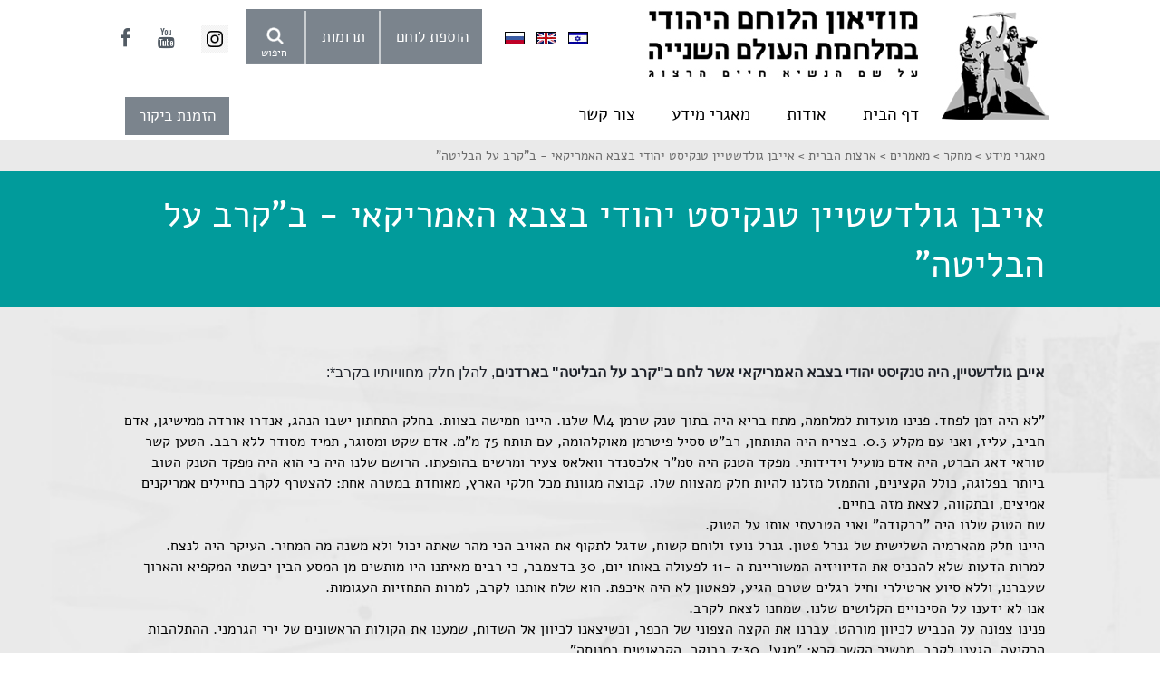

--- FILE ---
content_type: text/html; charset=utf-8
request_url: https://www.jwmww2.org/%D7%90%D7%99%D7%99%D7%91%D7%9F_%D7%92%D7%95%D7%9C%D7%93%D7%A9%D7%98%D7%99%D7%99%D7%9F_%D7%98%D7%A0%D7%A7%D7%99%D7%A1%D7%98_%D7%99%D7%94%D7%95%D7%93%D7%99_%D7%91%D7%A6%D7%91%D7%90_%D7%94%D7%90%D7%9E%D7%A8%D7%99%D7%A7%D7%90%D7%99_%D7%91%D7%A7%D7%A8%D7%91_%D7%A2%D7%9C_%D7%94%D7%91%D7%9C%D7%99%D7%98%D7%94
body_size: 83114
content:



<!DOCTYPE HTML>
<html>
<head><meta http-equiv="Content-Type" content="text/html; charset=utf-8" /><title>
	אייבן גולדשטיין טנקיסט יהודי בצבא האמריקאי - ב&quot;קרב על הבליטה&quot; | מוזיאון הלוחם היהודי במלחה"ע ה - 2
</title><meta name="viewport" content="width=device-width, initial-scale=1, maximum-scale=1, user-scalable=0" />
    <script type="text/javascript" src="/js/jquery.min.js"></script>

    

    <script>
        (function (i, s, o, g, r, a, m) {
            i['GoogleAnalyticsObject'] = r; i[r] = i[r] || function () {
                (i[r].q = i[r].q || []).push(arguments)
            }, i[r].l = 1 * new Date(); a = s.createElement(o),
            m = s.getElementsByTagName(o)[0]; a.async = 1; a.src = g; m.parentNode.insertBefore(a, m)
        })(window, document, 'script', 'https://www.google-analytics.com/analytics.js', 'ga');

        ga('create', 'UA-79712237-1', 'auto');
        ga('send', 'pageview');

</script>
	<meta id="fbImg" property="og:image" content="http://www.jwmww2.org/images/logo.png" /><meta property="og:site_name" content="מוזיאון הלוחם היהודי במלחמת העולם ה - 2" /><meta property="og:type" content="blog" /><meta property="og:title" content="אייבן גולדשטיין טנקיסט יהודי בצבא האמריקאי - ב&quot;קרב על הבליטה&quot; | מוזיאון הלוחם היהודי במלחה&quot;ע ה - 2"></meta><meta property="og:url" content="http://www.jwmww2.org/אייבן_גולדשטיין_טנקיסט_יהודי_בצבא_האמריקאי_בקרב_על_הבליטה"></meta><meta property="og:description" content="מתעניינים ב: אייבן גולדשטיין טנקיסט יהודי בצבא האמריקאי - ב&quot;קרב על הבליטה&quot;, מוזיאון הלוחם ..."></meta>
    <style>        #footerImg_div p{color:#fff;   }
        .logosImg{max-height:65px;min-height:40px;}
    </style>
<meta name="Description" content="מתעניינים ב: אייבן גולדשטיין טנקיסט יהודי בצבא האמריקאי - ב&amp;quot;קרב על הבליטה&amp;quot;, מוזיאון הלוחם היהודי במלחה&quot;ע ה - 2 | באתר www.jwmww2.org תמצאו רשימת לוחמים, מאגר מידע, סרטונים, ועוד..." /></head>

    <link rel="stylesheet" type="text/css" href="css/style.css?pr=2" />
    
<link rel="stylesheet" type="text/css" href="css/responsive.css" />
<link rel="stylesheet" type="text/css" href="css/font-awesome.css" />
<link type="text/css" href="css/slicknav.css" rel="stylesheet">
<style>
#dsk_header{display:block;}
#mob_header{display:none;position:relative;}
.logo_text{float:right;margin-left:20px;}

@media screen and (max-width:767px){
    #dsk_header{display:none;}
    #mob_header{display:block;}
    .logo_text{float:left;margin:50px 0 0 0;}
    .search{position:relative;}
    .flags{ position: absolute;top:10px;left:-20px;padding:0;}
    .search_holder{position:unset;float:left;}
    #social_media{padding:0;}
}

@media screen and (max-width:450px) {
    .logo_text{width:230px;}
}
@media screen and (max-width:370px) {
    #mob_header {zoom:0.9;   }
}
@media screen and (max-width:340px) {
    #mob_header {zoom:0.85;   }
}
@media screen and (max-width:320px) {
    #mob_header {zoom:0.80;   }
}
</style>
<!--[if lt IE 9]><script src="js/modernizr.min.js" type="text/javascript"></script><![endif]-->
<body class="archive">


<form method="post" action="./אייבן_גולדשטיין_טנקיסט_יהודי_בצבא_האמריקאי_בקרב_על_הבליטה" onkeypress="javascript:return WebForm_FireDefaultButton(event, 'btnDisableEnter')" id="form1">
<div class="aspNetHidden">
<input type="hidden" name="__EVENTTARGET" id="__EVENTTARGET" value="" />
<input type="hidden" name="__EVENTARGUMENT" id="__EVENTARGUMENT" value="" />
<input type="hidden" name="__VIEWSTATE" id="__VIEWSTATE" value="/[base64]/[base64]/XmdeU15XXk9eZX9eR16bXkdeQX9eU15DXnteo15nXp9eQ15lf15HXp9eo15Ff16LXnF/XlNeR15zXmdeY15RkZAIDDw8WAh8CBXEvZW4/cGc915DXmdeZ15HXn1/XkteV15zXk9ep15jXmdeZ159f15jXoNen15nXodeYX9eZ15TXldeT15lf15HXpteR15Bf15TXkNee16jXmden15DXmV/Xkden16jXkV/XotecX9eU15HXnNeZ15jXlGRkAgUPDxYCHwIFcS9ydT9wZz3XkNeZ15nXkdefX9eS15XXnNeT16nXmNeZ15nXn1/XmNeg16fXmdeh15hf15nXlNeV15PXmV/Xkdem15HXkF/[base64]/XnNeR15XXk9eT15nXnWQWAmYPFQEZ15TXltee16DXlCDXnNeR15XXk9eT15nXnWQCAg9kFgICAQ9kFgJmDw8WAh8CBRgv15TXltee16DXlF/XnNen15HXldem15RkFgJmDxUBF9eU15bXnteg15Qg15zXp9eR15XXpteUZAIDD2QWAgIBD2QWAmYPDxYCHwJlZBYCZg8VARrXlNeW157XoNeUINeZ15XXnSDXoteZ15XXn2QCBg9kFggCAQ8PFgIfAgVvLz9wZz3XkNeZ15nXkdefX9eS15XXnNeT16nXmNeZ15nXn1/XmNeg16fXmdeh15hf15nXlNeV15PXmV/Xkdem15HXkF/XlNeQ157XqNeZ16fXkNeZX9eR16fXqNeRX9ei15xf15TXkdec15nXmNeUZGQCAw8PFgIfAgVxL2VuP3BnPdeQ15nXmdeR159f15LXldec15PXqdeY15nXmdefX9eY16DXp9eZ16HXmF/XmdeU15XXk9eZX9eR16bXkdeQX9eU15DXnteo15nXp9eQ15lf15HXp9eo15Ff16LXnF/XlNeR15zXmdeY15RkZAIFDw8WAh8CBXEvcnU/cGc915DXmdeZ15HXn1/XkteV15zXk9ep15jXmdeZ159f15jXoNen15nXodeYX9eZ15TXldeT15lf15HXpteR15Bf15TXkNee16jXmden15DXmV/Xkden16jXkV/XotecX9eU15HXnNeZ15jXlGRkAgcPFgIfAAICFgQCAQ9kFgICAQ9kFgJmDw8WBh8DBRPXlNeV16HXpNeqINec15XXl9edHwFlHwIFFC/[base64]/XkNeV15PXldeqZBYCZg8VAQrXkNeV15PXldeqZAIDD2QWAgIBD2QWAmYPDxYEHwFlHwIFFC/XnteQ15LXqNeZX9ee15nXk9eiZBYCZg8VARPXnteQ15LXqNeZINee15nXk9eiZAIED2QWAgIBD2QWAmYPDxYEHwFlHwIFDi/XpteV16hf16fXqdeoZBYCZg8VAQ3XpteV16gg16fXqdeoZAILDxYCHwMFFdeU15bXnteg16og15HXmden15XXqGQCDA8WAh8AAgMWBgIBD2QWAgIBD2QWAmYPDxYCHwIFMGh0dHBzOi8vd3d3Lmp3bXd3Mi5vcmcv15TXltee16DXlF/XnNeR15XXk9eT15nXnWQWAmYPFQEZ15TXltee16DXlCDXnNeR15XXk9eT15nXnWQCAg9kFgICAQ9kFgJmDw8WAh8CBRgv15TXltee16DXlF/[base64]/XnteQ157XqNeZ150gPiBkZAIDD2QWAgIBDw8WBB8CBSV+Ly/XkNeo16bXldeqX9eU15HXqNeZ16pf157XkNee16jXmdedHwMFGNeQ16jXpteV16og15TXkdeo15nXqiA+IGRkAgQPZBYCAgEPDxYEHwIFbX4vL9eQ15nXmdeR159f15LXldec15PXqdeY15nXmdefX9eY16DXp9eZ16HXmF/XmdeU15XXk9eZX9eR16bXkdeQX9eU15DXnteo15nXp9eQ15lf15HXp9eo15Ff16LXnF/[base64]/[base64]/[base64]" />
</div>

<script type="text/javascript">
//<![CDATA[
var theForm = document.forms['form1'];
if (!theForm) {
    theForm = document.form1;
}
function __doPostBack(eventTarget, eventArgument) {
    if (!theForm.onsubmit || (theForm.onsubmit() != false)) {
        theForm.__EVENTTARGET.value = eventTarget;
        theForm.__EVENTARGUMENT.value = eventArgument;
        theForm.submit();
    }
}
//]]>
</script>


<script src="/WebResource.axd?d=ZOlu7u8Nf0JLRjhi21y6zWf8yyH3Ync7aKAV8UrYQKA2flyyqHYpqNnfSmDFvd4tXvYAAId5XMjhARKL6MNYsaOfdi060_5TxHb3x-zuX5o1&amp;t=638563380220000000" type="text/javascript"></script>


<script src="/WebResource.axd?d=7mOe2uA8q79ttgyKwKYTnKWE3qoNO0EtvWxcst4xo4N3On4I11yTPuWbdQ0ixquGefJYm4GfUM6l9iGXveKtots3Qrmsr60TzNT2ALu3K_Y1&amp;t=638563380220000000" type="text/javascript"></script>
<div class="aspNetHidden">

	<input type="hidden" name="__VIEWSTATEGENERATOR" id="__VIEWSTATEGENERATOR" value="B1257E23" />
	<input type="hidden" name="__EVENTVALIDATION" id="__EVENTVALIDATION" value="/wEdAAhUrAqU0d4/HF7eX66oNYbJu3S8pWYO1BhvsosazapYPYFBZYDVNXrnB/9WmjDFKj7j7dallA1vzavOzYqdPeuHyFmULbbzUFhMUxQlIWIj1Ke45jbrPhXZb1OiLE9Uzm350tRtXW/5+v9VTlG9Q/NUq6188U0cmlH75wl7qSpsdmv04c/CFG/QXEnAWy0L04dfpmFXA/aG9Z0Idqrz1XEZ" />
</div>
    
	<div id="wrapper"><!--start wrapper-->
    	<div id="header_area"><!--start header_area-->
        	<div id="header"><!--start header-->
                <div id="mob_header">
                    <div class="logo" style="float:right;"><a href="/"><img src="images/logo1.jpg" alt="" style="margin-top:10px;" /></a></div>
                    <div class="logo_text"><a href="/"><img src="images/logo-text.jpg" alt="" /></a></div>
                    <div class="clearfix"></div>
                    <div style="position:relative;">

<div id="menu_holder"> 
        
    <ul id="menu">
                <li id="MainNavControl2_rptMainNav_mainNavLi_0"><a id="MainNavControl2_rptMainNav_HyperLink1_0" href="/">דף הבית</a></li>
            
                <li id="MainNavControl2_rptMainNav_mainNavLi_1"><a id="MainNavControl2_rptMainNav_HyperLink1_1" href="/%d7%90%d7%95%d7%93%d7%95%d7%aa">אודות</a><ul><li Class="child_menu"><a class="subMenuArrow" href="/%d7%94%d7%9e%d7%95%d7%96%d7%99%d7%90%d7%95%d7%9f">המוזיאון</a><ul><li><a href="/%d7%90%d7%95%d7%93%d7%95%d7%aa_%d7%94%d7%9e%d7%95%d7%96%d7%99%d7%90%d7%95%d7%9f">אודות המוזיאון</a></li><li><a href="/%d7%99%d7%99%d7%a2%d7%95%d7%93_%d7%94%d7%9e%d7%95%d7%96%d7%99%d7%90%d7%95%d7%9f">ייעוד המוזיאון</a></li><li><a href="/%d7%94%d7%9e%d7%a7%d7%90%d7%9e%d7%94">המקאמה</a></li><li><a href="/%d7%90%d7%95%d7%9c%d7%9d_%d7%94%d7%aa%d7%a2%d7%a8%d7%95%d7%9b%d7%95%d7%aa">אולם התערוכות</a></li><li><a href="/userfiles/file/2024/cruat.pdf">דבר האוצרת</a></li><li><a href="/%d7%92%d7%9f_%d7%94%d7%9e%d7%95%d7%96%d7%99%d7%90%d7%95%d7%9f">גן המוזיאון</a></li><li><a href="/%d7%92%d7%9f_%d7%94%d7%aa%d7%a7%d7%95%d7%9e%d7%94">גן התקומה</a></li><li><a href="/%d7%90%d7%99%d7%a8%d7%95%d7%a2%d7%99%d7%9d">אירועים</a></li><li><a href="/%d7%90%d7%a0%d7%93%d7%a8%d7%98%d7%aa_%d7%94%d7%a4%d7%a8%d7%98%d7%99%d7%96%d7%a0%d7%99%d7%9d">אנדרטת הפרטיזנים</a></li><li><a href="/%d7%aa%d7%a2%d7%a8%d7%95%d7%9b%d7%aa_%d7%94%d7%9e%d7%91%d7%95%d7%90%d7%94_2003_2023">תערוכת &quot;המבואה&quot; 2003 - 2023</a></li><li><a href="/%d7%94%d7%9e%d7%95%d7%a6%d7%92%d7%99%d7%9d_%d7%91%d7%aa%d7%a2%d7%a8%d7%95%d7%9b%d7%94_2003-2023">המוצגים בתערוכה 2003-2023</a></li></ul></li><li Class="child_menu"><a class="subMenuArrow" href="/%d7%9e%d7%95%d7%a1%d7%93%d7%95%d7%aa_%d7%94%d7%a2%d7%9e%d7%95%d7%aa%d7%94">מוסדות העמותה</a><ul><li><a href="/%d7%90%d7%99%d7%a9%d7%95%d7%a8_%d7%94%d7%a2%d7%9e%d7%95%d7%aa%d7%94">אישור העמותה</a></li><li><a href="/%d7%94%d7%a0%d7%94%d7%9c%d7%aa_%d7%94%d7%9e%d7%95%d7%96%d7%99%d7%90%d7%95%d7%9f">הנהלת המוזיאון</a></li><li><a href="/%d7%94%d7%9e%d7%95%d7%a2%d7%a6%d7%94_%d7%94%d7%a6%d7%99%d7%91%d7%95%d7%a8%d7%99%d7%aa">המועצה הציבורית</a></li><li><a href="/%d7%95%d7%95%d7%a2%d7%93%d7%aa_%d7%9b%d7%a1%d7%a4%d7%99%d7%9d_%d7%95%d7%9e%d7%a0%d7%94%d7%9c%d7%94">וועדת כספים ומנהלה</a></li><li><a href="/%d7%9e%d7%92%d7%99%d7%9c%d7%aa_%d7%99%d7%a1%d7%95%d7%93_%d7%94%d7%a2%d7%9e%d7%95%d7%aa%d7%94">מגילת יסוד העמותה</a></li><li><a href="/userfiles/file/2025/46.jpg">אישור מוסד ציבורי - טופס 46</a></li><li><a href="/userfiles/file/2025/nihultakin2025.pdf">אישור ניהול תקין</a></li></ul></li><li Class="child_menu"><a class="subMenuArrow" href="/%d7%94%d7%97%d7%9c%d7%98%d7%95%d7%aa_%d7%94%d7%9e%d7%9e%d7%a9%d7%9c%d7%94_%d7%90%d7%95%d7%93%d7%95%d7%aa_%d7%94%d7%a7%d7%9e%d7%aa_%d7%94%d7%9e%d7%95%d7%96%d7%99%d7%90%d7%95%d7%9f">החלטות הממשלה אודות הקמת המוזיאון</a><ul><li><a href="/%d7%94%d7%97%d7%9c%d7%98%d7%95%d7%aa_%d7%94%d7%9e%d7%9e%d7%a9%d7%9c%d7%94_%d7%90%d7%95%d7%93%d7%95%d7%aa_%d7%94%d7%a7%d7%9e%d7%aa_%d7%94%d7%9e%d7%95%d7%96%d7%99%d7%90%d7%95%d7%9f_%d7%9c%d7%9c%d7%95%d7%97%d7%9d_%d7%94%d7%99%d7%94%d7%95%d7%93%d7%99_%d7%91%d7%9e%d7%9c%d7%97%d7%9e%d7%aa_%d7%94%d7%a2%d7%95%d7%9c%d7%9d_%d7%94%d7%a9%d7%a0%d7%99%d7%99%d7%94">החלטות הממשלה אודות הקמת המוזיאון ללוחם היהודי במלחמת העולם השנייה</a></li></ul></li><li Class="child_menu"><a class="subMenuArrow" href="/%d7%a0%d7%90%d7%95%d7%9e%d7%99%d7%9d">נאומים</a><ul><li><a href="/%d7%94%d7%9b%d7%99%d7%a0%d7%95%d7%a1_%d7%94%d7%a8%d7%90%d7%a9%d7%95%d7%9f_%d7%a9%d7%9c_%d7%94%d7%9e%d7%95%d7%a2%d7%a6%d7%94_%d7%94%d7%a6%d7%99%d7%91%d7%95%d7%a8%d7%99%d7%aa">הכינוס הראשון של המועצה הציבורית</a></li><li><a href="/%d7%a0%d7%90%d7%95%d7%9d_%d7%a0%d7%a9%d7%99%d7%90_%d7%94%d7%9e%d7%93%d7%99%d7%a0%d7%94_%d7%a8%d7%90%d7%95%d7%91%d7%9f_%d7%a8%d7%99%d7%91%d7%9c%d7%99%d7%9f_">נאום נשיא המדינה ראובן ריבלין</a></li><li><a href="/%d7%a0%d7%90%d7%95%d7%9d_%d7%a8%d7%90%d7%a9_%d7%94%d7%9e%d7%9e%d7%a9%d7%9c%d7%94_%d7%91%d7%a0%d7%99%d7%9e%d7%99%d7%9f_%d7%a0%d7%aa%d7%a0%d7%99%d7%94%d7%95_">נאום ראש הממשלה בנימין נתניהו</a></li><li><a href="/%d7%a0%d7%90%d7%95%d7%9d_%d7%a8%d7%90%d7%a9_%d7%94%d7%9e%d7%9e%d7%a9%d7%9c%d7%94_%d7%90%d7%94%d7%95%d7%93_%d7%90%d7%95%d7%9c%d7%9e%d7%a8%d7%98_">נאום ראש הממשלה אהוד אולמרט</a></li><li><a href="/%d7%a0%d7%90%d7%95%d7%9d_%d7%a8%d7%90%d7%a9_%d7%94%d7%9e%d7%9e%d7%a9%d7%9c%d7%94_%d7%90%d7%a8%d7%99%d7%90%d7%9c_%d7%a9%d7%a8%d7%95%d7%9f_">נאום ראש הממשלה אריאל שרון</a></li><li><a href="/%d7%93%d7%91%d7%a8_%d7%99%d7%95%d7%a8_%d7%94%d7%a2%d7%9e%d7%95%d7%aa%d7%94_%d7%94%d7%90%d7%9c%d7%95%d7%a3_%d7%9e%d7%99%d7%9c_%d7%97%d7%99%d7%99%d7%9d_%d7%90%d7%a8%d7%96">דבר יו&quot;ר העמותה - האלוף (מיל&#039;) חיים ארז</a></li><li><a href="/%d7%93%d7%91%d7%a8%d7%99_%d7%94%d7%90%d7%9c%d7%95%d7%a3_%d7%a9%d7%9c%d7%9e%d7%94_%d7%a9%d7%9e%d7%99%d7%a8_%d7%91%d7%a0%d7%95%d7%a9%d7%90_%d7%aa%d7%a4%d7%99%d7%a1%d7%aa_%d7%94%d7%9e%d7%95%d7%96%d7%99%d7%90%d7%95%d7%9f">דברי האלוף שלמה שמיר בנושא תפיסת המוזיאון</a></li></ul></li><li Class="child_menu"><a class="subMenuArrow" href="/%d7%aa%d7%a7%d7%a9%d7%95%d7%a8%d7%aa_%d7%95%d7%a4%d7%a8%d7%a1%d7%95%d7%9e%d7%99%d7%9d">תקשורת ופרסומים</a><ul><li><a href="https://www.youtube.com/watch?v=TfEvgpf3Ygk">כתבה בערוץ 1</a></li><li><a href="/userfiles/file/2025/KAN11MU.mp4">ערוץ 11 על המוזיאון</a></li><li><a href="https://www.mako.co.il/news-israel/2024_q1/Article-74113a670d0c091026.htm">כתבה ב-N12</a></li><li><a href="https://www.facebook.com/100000386722219/videos/1055797889732646/?rdid=5E6N7GPYSaiiXsbo#">כתבה בערוץ 13</a></li><li><a href="https://www.mako.co.il/living-architecture/local/Article-66d87aa0f496391026.htm">כתבה ב-Mako</a></li><li><a href="https://www.ynet.co.il/judaism/article/by00nhgqsa">כתבה ב-Ynet</a></li><li><a href="https://www.facebook.com/Jewish.Soldier.Mesuem/videos/1639561689402369/">שיחה בגלי צה&quot;ל</a></li><li><a href="https://www.youtube.com/watch?v=o-oLjnaWVkM&amp;t=144s">כתבה בערוץ 2</a></li><li><a href="https://www.youtube.com/watch?v=j6myBahdI-8">כתבה בערוץ i24</a></li><li><a href="/%d7%91%d7%95%d7%9c%d7%99%d7%9d_%d7%95%d7%9e%d7%98%d7%91%d7%a2%d7%95%d7%aa">בולים ומטבעות</a></li><li><a href="/userfiles/file/KAN11.mp4">כאן 11- על ד&quot;ר רוזנפלד ובן סלומון</a></li><li><a href="/userfiles/file/KAN11.mp4">ד&quot;ר יעקב רוזנפלד  - 103FM</a></li><li><a href="https://podcasts.apple.com/il/podcast/%D7%9C%D7%94%D7%91%D7%99%D7%9F-%D7%90%D7%AA-%D7%A1%D7%99%D7%9F-%D7%99%D7%95%D7%91%D7%9C-%D7%95%D7%99%D7%A0%D7%A8%D7%91/id1603406149?i=1000724661004">שניים יהודים בסין</a></li></ul></li><li Class="child_menu"><a href="/userfiles/file/2024/BaleyTafkidim.pdf">בעלי תפקידים בהקמת מוזיאון</a></li><li Class="child_menu"><a href="/%d7%a2%d7%95%d7%a8%d7%9b%d7%99_%d7%aa%d7%95%d7%9b%d7%9f_%d7%95%d7%90%d7%a1%d7%a4%d7%a0%d7%99_%d7%9e%d7%99%d7%93%d7%a2">עורכי תוכן ואספני מידע</a></li><li Class="child_menu"><a href="/%d7%aa%d7%a7%d7%a0%d7%95%d7%9f_%d7%91%d7%99%d7%98%d7%95%d7%9c%d7%99%d7%9d_%d7%9c%d7%90%d7%aa%d7%a8">תקנון ביטולים לאתר</a></li></ul></li>
            
                <li id="MainNavControl2_rptMainNav_mainNavLi_2"><a id="MainNavControl2_rptMainNav_HyperLink1_2" href="/%d7%9e%d7%90%d7%92%d7%a8%d7%99_%d7%9e%d7%99%d7%93%d7%a2">מאגרי מידע</a><ul><li Class="child_menu"><a class="subMenuArrow" href="/%d7%9e%d7%97%d7%a7%d7%a8_%d7%94%d7%9e%d7%9c%d7%97%d7%9e%d7%94">מחקר</a><ul><li><a href="/%d7%90%d7%a8%d7%a6%d7%95%d7%aa_">ארצות</a></li><li><a href="/%d7%9e%d7%9c%d7%97%d7%9e%d7%aa_%d7%94%d7%a2%d7%95%d7%9c%d7%9d_%d7%94%d7%a9%d7%a0%d7%99%d7%99%d7%94">המלחמה</a></li><li><a href="/%d7%9e%d7%97%d7%a7%d7%a8_%d7%9e%d7%90%d7%9e%d7%a8%d7%99%d7%9d">מאמרים</a></li></ul></li><li Class="child_menu"><a class="subMenuArrow" href="/%d7%a9%d7%99%d7%a8%d7%99_%d7%9e%d7%9c%d7%97%d7%9e%d7%94">שירי מלחמה</a><ul><li><a href="/%d7%a9%d7%99%d7%a8%d7%99_%d7%90%d7%a8%d7%a5_%d7%99%d7%a9%d7%a8%d7%90%d7%9c">שירי ארץ ישראל</a></li><li><a href="/%d7%a9%d7%99%d7%a8%d7%99%d7%9d_%d7%a8%d7%95%d7%a1%d7%99%d7%99%d7%9d">שירים רוסיים</a></li><li><a href="/%d7%a9%d7%99%d7%a8%d7%99_%d7%a4%d7%a8%d7%98%d7%99%d7%96%d7%a0%d7%99%d7%9d">שירי פרטיזנים</a></li><li><a href="/%d7%a9%d7%99%d7%a8%d7%99_%d7%90%d7%a8%d7%a6%d7%95%d7%aa_%d7%94%d7%91%d7%a8%d7%99%d7%aa">שירי ארצות הברית</a></li><li><a href="/%d7%a9%d7%99%d7%a8%d7%99_%d7%91%d7%a8%d7%99%d7%98%d7%a0%d7%99%d7%94">שירי בריטניה</a></li><li><a href="/%d7%a9%d7%99%d7%a8%d7%99_%d7%97%d7%99%d7%99%d7%9c%d7%99%d7%9d">שירי חיילים</a></li><li><a href="/%d7%a9%d7%99%d7%a8%d7%99%d7%9d_%d7%a6%d7%a8%d7%a4%d7%aa%d7%99%d7%9d">שירים צרפתים</a></li><li><a href="/%d7%a9%d7%99%d7%a8%d7%99_%d7%91%d7%a8%d7%96%d7%99%d7%9c">שירי ברזיל</a></li><li><a href="/%d7%a9%d7%99%d7%a8%d7%99_%d7%a1%d7%99%d7%9f">שירי סין</a></li><li><a href="/%d7%a9%d7%99%d7%a8%d7%99_%d7%99%d7%95%d7%95%d7%9f">שירי יוון</a></li></ul></li><li Class="child_menu"><a class="subMenuArrow" href="/%d7%a1%d7%a8%d7%98%d7%99%d7%9d">סרטים</a><ul><li><a href="/%d7%94%d7%a6%d7%91%d7%90_%d7%94%d7%91%d7%a8%d7%99%d7%98%d7%99">הצבא הבריטי</a></li><li><a href="/%d7%9e%d7%aa%d7%a0%d7%93%d7%91%d7%99_%d7%94%d7%99%d7%99%d7%a9%d7%95%d7%91">מתנדבי היישוב</a></li><li><a href="/%d7%94%d7%a6%d7%91%d7%90_%d7%94%d7%90%d7%9e%d7%a8%d7%99%d7%a7%d7%90%d7%99">צבא ארצות הברית</a></li><li><a href="/%d7%94%d7%a6%d7%91%d7%90_%d7%94%d7%90%d7%93%d7%95%d7%9d">הצבא האדום</a></li><li><a href="/%d7%a6%d7%91%d7%90_%d7%91%d7%a8%d7%96%d7%99%d7%9c_%d7%a1%d7%a8%d7%98%d7%99%d7%9d">צבא ברזיל</a></li><li><a href="/%d7%a1%d7%a8%d7%98%d7%99_%d7%94%d7%a4%d7%a8%d7%98%d7%99%d7%96%d7%a0%d7%99%d7%9d">סרטי הפרטיזנים</a></li><li><a href="/%d7%94%d7%9e%d7%97%d7%aa%d7%a8%d7%95%d7%aa">המחתרות</a></li><li><a href="/%d7%96%d7%99%d7%a8%d7%aa_">המערכה באסיה ובאוקיינוס השקט</a></li><li><a href="/%d7%94%d7%9e%d7%a2%d7%a8%d7%9b%d7%94_%d7%91%d7%90%d7%99%d7%a8%d7%95%d7%a4%d7%94">המערכה באירופה</a></li><li><a href="/%d7%94%d7%9e%d7%a2%d7%a8%d7%9b%d7%94_%d7%91%d7%9e%d7%96%d7%a8%d7%97_%d7%94%d7%aa%d7%99%d7%9b%d7%95%d7%9f">המערכה במזרח התיכון</a></li><li><a href="/%d7%9e%d7%97%d7%9c_%d7%95%d7%92%d7%97%d7%9c_%d7%9e%d7%aa%d7%a0%d7%93%d7%91%d7%99_%d7%97%d7%95%d7%a5_%d7%9c%d7%90%d7%a8%d7%a5_%d7%95%d7%92%d7%99%d7%95%d7%a1_%d7%97%d7%95%d7%a5_%d7%9c%d7%90%d7%a8%d7%a5">מח&quot;ל וגח&quot;ל- מתנדבי חוץ לארץ וגיוס חוץ לארץ</a></li><li><a href="/%d7%a1%d7%a8%d7%98%d7%95%d7%a0%d7%99_%d7%95%d7%99%d7%93%d7%90%d7%95_%d7%9b%d7%9c%d7%9c%d7%99">סרטוני וידאו - כללי</a></li></ul></li><li Class="child_menu"><a href="/%d7%a1%d7%a4%d7%a8%d7%99%d7%9d">ספרים</a></li><li Class="child_menu"><a href="/%d7%a7%d7%a9%d7%a8%d7%99%d7%9d_%d7%95%d7%a7%d7%99%d7%a9%d7%95%d7%a8%d7%99%d7%9d">קשרים וקישורים</a></li><li Class="child_menu"><a href="/%d7%90%d7%92%d7%a8%d7%95%d7%aa_%d7%91%d7%a8%d7%9b%d7%94">איגרות ברכה</a></li></ul></li>
            
                <li id="MainNavControl2_rptMainNav_mainNavLi_3"><a id="MainNavControl2_rptMainNav_HyperLink1_3" href="/%d7%a6%d7%95%d7%a8_%d7%a7%d7%a9%d7%a8">צור קשר</a></li>
            </ul> 
    
</div>

                        <div id="social_media" style="position:absolute;left:0;top:-30px;">
                        	<ul>
                                <li><a target="_blank" href="https://www.facebook.com/Jewish.Soldier.Mesuem/"><i class="fa fa-facebook"></i></a></li>
                                <li><a target="_blank" href="https://www.youtube.com/user/TheJwmww2"><i class="fa fa-youtube" aria-hidden="true"></i></a></li>
                                <li><a target="_blank" href="https://www.instagram.com/jwmww2/"><image src="/images/instagr.png" style="width:22px;" class="fa fa-youtube" aria-hidden="true"></image></a></li>
                            </ul>
                        </div>
                        <div class="clearfix"></div>
                    </div>

                    <a id="menuM" onclick="$('#ulRpt').toggle()" style="">
                        הזמנת ביקור
                    </a>
                    <div class="search_holder">
                        <div class="search"><img src="images/search.png" alt="" /><span class="searchTxt">חיפוש</span></div>
                        

<div id="top_menu">
	<div class="flags" style="margin-left: 20px;">
		<a id="TopNavControl1_hlHe" href="/?pg=אייבן_גולדשטיין_טנקיסט_יהודי_בצבא_האמריקאי_בקרב_על_הבליטה"><img src="/images/Flag_he.jpg" alt="Hebrew" /></a>
		<a id="TopNavControl1_hlEn" href="/en?pg=אייבן_גולדשטיין_טנקיסט_יהודי_בצבא_האמריקאי_בקרב_על_הבליטה"><img src="/images/Flag_en.jpg" alt="English" /></a>
		<a id="TopNavControl1_hlRu" href="/ru?pg=אייבן_גולדשטיין_טנקיסט_יהודי_בצבא_האמריקאי_בקרב_על_הבליטה"><img src="/images/Flag_ru.jpg" alt="Russian" /></a>
	</div>
    
				<ul class="topNavLinks">
				
                <li id="TopNavControl1_rptTopNav_topNavLi_0" onclick=""><a id="TopNavControl1_rptTopNav_HyperLink1_0" href="/%d7%94%d7%a8%d7%a9%d7%9e%d7%94_%d7%9e%d7%9c%d7%90%d7%94">הוספת לוחם</a></li>
            
                <li id="TopNavControl1_rptTopNav_topNavLi_1" onclick=""><a id="TopNavControl1_rptTopNav_HyperLink1_1" href="/%d7%aa%d7%a8%d7%95%d7%9e%d7%95%d7%aa">תרומות</a></li>
            </ul> 
</div>

                            
						<div class="clearfix"></div>
                        <div class="search_box">
                            <div class="searchInputDiv">
                                <input name="ctl00$TextBox1" type="text" id="TextBox1" class="txtSearch" /> 
                                <a id="LinkButton1" class="searchBtn" href="javascript:__doPostBack(&#39;ctl00$LinkButton1&#39;,&#39;&#39;)">  
                                    <span class="searchTxt2">חפש</span> 
                                </a>                       	    
                            </div>
                            <div class="searchLnkDiv">
                                <a class="searchLnk" href="javascript:SearchSoldier('הלוחמים');">חיפוש לוחם א-ב</a>
                            </div>
                        </div>
                    </div>
                <div class="clearfix"></div>
    <ul style="display:none;" class="slicknav_nav" id="ulRpt">
                <li id="rptSubMenuM_mainNavLi_0" class="child_menu"><a id="rptSubMenuM_HyperLink1_0" href="https://www.jwmww2.org/%d7%94%d7%96%d7%9e%d7%a0%d7%94_%d7%9c%d7%91%d7%95%d7%93%d7%93%d7%99%d7%9d">הזמנה לבודדים</a></li>
            
                <li id="rptSubMenuM_mainNavLi_1" class="child_menu"><a id="rptSubMenuM_HyperLink1_1" href="/%d7%94%d7%96%d7%9e%d7%a0%d7%94_%d7%9c%d7%a7%d7%91%d7%95%d7%a6%d7%94">הזמנה לקבוצה</a></li>
            
                <li id="rptSubMenuM_mainNavLi_2" class="child_menu"><a id="rptSubMenuM_HyperLink1_2">הזמנה יום עיון</a></li>
            </ul>
                </div>
                <div id="dsk_header">
                    <div class="logo" style="float:right;"><a href="/"><img src="images/logo1.jpg" alt="" style="margin-top:10px;" /></a></div>
                    <div style="float:left;">
                        <div id="header_top_bar" style="padding:10px 20px 0 0;">
                            <div class="logo_text"><a href="/"><img src="images/logo-text.jpg" alt="" /></a></div>
                            <div id="header_rgt" style="margin-right:40px;">
                                <div id="social_media" >
                        	        <ul>
                                        <li><a target="_blank" href="https://www.facebook.com/Jewish.Soldier.Mesuem/"><i class="fa fa-facebook"></i></a></li>
        
                                        <li><a target="_blank" href="https://www.youtube.com/user/TheJwmww2"><i class="fa fa-youtube" aria-hidden="true"></i></a></li>
                                        <li><a target="_blank" href="https://www.instagram.com/jwmww2/"><image src="/images/instagr.png" style="width:30px;"></image></a></li>
                                    </ul>
                                </div>
                                <div class="search_holder">
                                    <div class="search"><img src="images/search.png" alt="" /><span class="searchTxt">חיפוש</span></div>
                                    

<div id="top_menu">
	<div class="flags" style="margin-left: 20px;">
		<a id="MainNavControl1_hlHe" href="/?pg=אייבן_גולדשטיין_טנקיסט_יהודי_בצבא_האמריקאי_בקרב_על_הבליטה"><img src="/images/Flag_he.jpg" alt="Hebrew" /></a>
		<a id="MainNavControl1_hlEn" href="/en?pg=אייבן_גולדשטיין_טנקיסט_יהודי_בצבא_האמריקאי_בקרב_על_הבליטה"><img src="/images/Flag_en.jpg" alt="English" /></a>
		<a id="MainNavControl1_hlRu" href="/ru?pg=אייבן_גולדשטיין_טנקיסט_יהודי_בצבא_האמריקאי_בקרב_על_הבליטה"><img src="/images/Flag_ru.jpg" alt="Russian" /></a>
	</div>
    
				<ul class="topNavLinks">
				
                <li id="MainNavControl1_rptTopNav_topNavLi_0" onclick=""><a id="MainNavControl1_rptTopNav_HyperLink1_0" href="/%d7%94%d7%a8%d7%a9%d7%9e%d7%94_%d7%9e%d7%9c%d7%90%d7%94">הוספת לוחם</a></li>
            
                <li id="MainNavControl1_rptTopNav_topNavLi_1" onclick=""><a id="MainNavControl1_rptTopNav_HyperLink1_1" href="/%d7%aa%d7%a8%d7%95%d7%9e%d7%95%d7%aa">תרומות</a></li>
            </ul> 
</div>

                            
							        <div class="clearfix"></div>
                                    <div class="search_box">
                            	        <div class="searchInputDiv">
                                            <input name="ctl00$txtSearch" type="text" id="txtSearch" class="txtSearch" /> 
                                            <a id="lbSearch" class="searchBtn" href="javascript:__doPostBack(&#39;ctl00$lbSearch&#39;,&#39;&#39;)">  
                                                <span class="searchTxt2">חפש</span> 
                                            </a>                       	    
                            	        </div>
                                        <div class="searchLnkDiv">
                                            <a class="searchLnk" href="javascript:SearchSoldier('הלוחמים');">חיפוש לוחם א-ב</a>
                                        </div>
                                    </div>
                                </div>
                            </div>
                            <div class="clearfix"></div>
                        </div>
                             <div class="clearfix"></div>
                       <div  style="float:right">

<div id="menu_holder"> 
        
    <ul id="menu">
                <li id="MainNavControl_rptMainNav_mainNavLi_0"><a id="MainNavControl_rptMainNav_HyperLink1_0" href="/">דף הבית</a></li>
            
                <li id="MainNavControl_rptMainNav_mainNavLi_1"><a id="MainNavControl_rptMainNav_HyperLink1_1" href="/%d7%90%d7%95%d7%93%d7%95%d7%aa">אודות</a><ul><li Class="child_menu"><a class="subMenuArrow" href="/%d7%94%d7%9e%d7%95%d7%96%d7%99%d7%90%d7%95%d7%9f">המוזיאון</a><ul><li><a href="/%d7%90%d7%95%d7%93%d7%95%d7%aa_%d7%94%d7%9e%d7%95%d7%96%d7%99%d7%90%d7%95%d7%9f">אודות המוזיאון</a></li><li><a href="/%d7%99%d7%99%d7%a2%d7%95%d7%93_%d7%94%d7%9e%d7%95%d7%96%d7%99%d7%90%d7%95%d7%9f">ייעוד המוזיאון</a></li><li><a href="/%d7%94%d7%9e%d7%a7%d7%90%d7%9e%d7%94">המקאמה</a></li><li><a href="/%d7%90%d7%95%d7%9c%d7%9d_%d7%94%d7%aa%d7%a2%d7%a8%d7%95%d7%9b%d7%95%d7%aa">אולם התערוכות</a></li><li><a href="/userfiles/file/2024/cruat.pdf">דבר האוצרת</a></li><li><a href="/%d7%92%d7%9f_%d7%94%d7%9e%d7%95%d7%96%d7%99%d7%90%d7%95%d7%9f">גן המוזיאון</a></li><li><a href="/%d7%92%d7%9f_%d7%94%d7%aa%d7%a7%d7%95%d7%9e%d7%94">גן התקומה</a></li><li><a href="/%d7%90%d7%99%d7%a8%d7%95%d7%a2%d7%99%d7%9d">אירועים</a></li><li><a href="/%d7%90%d7%a0%d7%93%d7%a8%d7%98%d7%aa_%d7%94%d7%a4%d7%a8%d7%98%d7%99%d7%96%d7%a0%d7%99%d7%9d">אנדרטת הפרטיזנים</a></li><li><a href="/%d7%aa%d7%a2%d7%a8%d7%95%d7%9b%d7%aa_%d7%94%d7%9e%d7%91%d7%95%d7%90%d7%94_2003_2023">תערוכת &quot;המבואה&quot; 2003 - 2023</a></li><li><a href="/%d7%94%d7%9e%d7%95%d7%a6%d7%92%d7%99%d7%9d_%d7%91%d7%aa%d7%a2%d7%a8%d7%95%d7%9b%d7%94_2003-2023">המוצגים בתערוכה 2003-2023</a></li></ul></li><li Class="child_menu"><a class="subMenuArrow" href="/%d7%9e%d7%95%d7%a1%d7%93%d7%95%d7%aa_%d7%94%d7%a2%d7%9e%d7%95%d7%aa%d7%94">מוסדות העמותה</a><ul><li><a href="/%d7%90%d7%99%d7%a9%d7%95%d7%a8_%d7%94%d7%a2%d7%9e%d7%95%d7%aa%d7%94">אישור העמותה</a></li><li><a href="/%d7%94%d7%a0%d7%94%d7%9c%d7%aa_%d7%94%d7%9e%d7%95%d7%96%d7%99%d7%90%d7%95%d7%9f">הנהלת המוזיאון</a></li><li><a href="/%d7%94%d7%9e%d7%95%d7%a2%d7%a6%d7%94_%d7%94%d7%a6%d7%99%d7%91%d7%95%d7%a8%d7%99%d7%aa">המועצה הציבורית</a></li><li><a href="/%d7%95%d7%95%d7%a2%d7%93%d7%aa_%d7%9b%d7%a1%d7%a4%d7%99%d7%9d_%d7%95%d7%9e%d7%a0%d7%94%d7%9c%d7%94">וועדת כספים ומנהלה</a></li><li><a href="/%d7%9e%d7%92%d7%99%d7%9c%d7%aa_%d7%99%d7%a1%d7%95%d7%93_%d7%94%d7%a2%d7%9e%d7%95%d7%aa%d7%94">מגילת יסוד העמותה</a></li><li><a href="/userfiles/file/2025/46.jpg">אישור מוסד ציבורי - טופס 46</a></li><li><a href="/userfiles/file/2025/nihultakin2025.pdf">אישור ניהול תקין</a></li></ul></li><li Class="child_menu"><a class="subMenuArrow" href="/%d7%94%d7%97%d7%9c%d7%98%d7%95%d7%aa_%d7%94%d7%9e%d7%9e%d7%a9%d7%9c%d7%94_%d7%90%d7%95%d7%93%d7%95%d7%aa_%d7%94%d7%a7%d7%9e%d7%aa_%d7%94%d7%9e%d7%95%d7%96%d7%99%d7%90%d7%95%d7%9f">החלטות הממשלה אודות הקמת המוזיאון</a><ul><li><a href="/%d7%94%d7%97%d7%9c%d7%98%d7%95%d7%aa_%d7%94%d7%9e%d7%9e%d7%a9%d7%9c%d7%94_%d7%90%d7%95%d7%93%d7%95%d7%aa_%d7%94%d7%a7%d7%9e%d7%aa_%d7%94%d7%9e%d7%95%d7%96%d7%99%d7%90%d7%95%d7%9f_%d7%9c%d7%9c%d7%95%d7%97%d7%9d_%d7%94%d7%99%d7%94%d7%95%d7%93%d7%99_%d7%91%d7%9e%d7%9c%d7%97%d7%9e%d7%aa_%d7%94%d7%a2%d7%95%d7%9c%d7%9d_%d7%94%d7%a9%d7%a0%d7%99%d7%99%d7%94">החלטות הממשלה אודות הקמת המוזיאון ללוחם היהודי במלחמת העולם השנייה</a></li></ul></li><li Class="child_menu"><a class="subMenuArrow" href="/%d7%a0%d7%90%d7%95%d7%9e%d7%99%d7%9d">נאומים</a><ul><li><a href="/%d7%94%d7%9b%d7%99%d7%a0%d7%95%d7%a1_%d7%94%d7%a8%d7%90%d7%a9%d7%95%d7%9f_%d7%a9%d7%9c_%d7%94%d7%9e%d7%95%d7%a2%d7%a6%d7%94_%d7%94%d7%a6%d7%99%d7%91%d7%95%d7%a8%d7%99%d7%aa">הכינוס הראשון של המועצה הציבורית</a></li><li><a href="/%d7%a0%d7%90%d7%95%d7%9d_%d7%a0%d7%a9%d7%99%d7%90_%d7%94%d7%9e%d7%93%d7%99%d7%a0%d7%94_%d7%a8%d7%90%d7%95%d7%91%d7%9f_%d7%a8%d7%99%d7%91%d7%9c%d7%99%d7%9f_">נאום נשיא המדינה ראובן ריבלין</a></li><li><a href="/%d7%a0%d7%90%d7%95%d7%9d_%d7%a8%d7%90%d7%a9_%d7%94%d7%9e%d7%9e%d7%a9%d7%9c%d7%94_%d7%91%d7%a0%d7%99%d7%9e%d7%99%d7%9f_%d7%a0%d7%aa%d7%a0%d7%99%d7%94%d7%95_">נאום ראש הממשלה בנימין נתניהו</a></li><li><a href="/%d7%a0%d7%90%d7%95%d7%9d_%d7%a8%d7%90%d7%a9_%d7%94%d7%9e%d7%9e%d7%a9%d7%9c%d7%94_%d7%90%d7%94%d7%95%d7%93_%d7%90%d7%95%d7%9c%d7%9e%d7%a8%d7%98_">נאום ראש הממשלה אהוד אולמרט</a></li><li><a href="/%d7%a0%d7%90%d7%95%d7%9d_%d7%a8%d7%90%d7%a9_%d7%94%d7%9e%d7%9e%d7%a9%d7%9c%d7%94_%d7%90%d7%a8%d7%99%d7%90%d7%9c_%d7%a9%d7%a8%d7%95%d7%9f_">נאום ראש הממשלה אריאל שרון</a></li><li><a href="/%d7%93%d7%91%d7%a8_%d7%99%d7%95%d7%a8_%d7%94%d7%a2%d7%9e%d7%95%d7%aa%d7%94_%d7%94%d7%90%d7%9c%d7%95%d7%a3_%d7%9e%d7%99%d7%9c_%d7%97%d7%99%d7%99%d7%9d_%d7%90%d7%a8%d7%96">דבר יו&quot;ר העמותה - האלוף (מיל&#039;) חיים ארז</a></li><li><a href="/%d7%93%d7%91%d7%a8%d7%99_%d7%94%d7%90%d7%9c%d7%95%d7%a3_%d7%a9%d7%9c%d7%9e%d7%94_%d7%a9%d7%9e%d7%99%d7%a8_%d7%91%d7%a0%d7%95%d7%a9%d7%90_%d7%aa%d7%a4%d7%99%d7%a1%d7%aa_%d7%94%d7%9e%d7%95%d7%96%d7%99%d7%90%d7%95%d7%9f">דברי האלוף שלמה שמיר בנושא תפיסת המוזיאון</a></li></ul></li><li Class="child_menu"><a class="subMenuArrow" href="/%d7%aa%d7%a7%d7%a9%d7%95%d7%a8%d7%aa_%d7%95%d7%a4%d7%a8%d7%a1%d7%95%d7%9e%d7%99%d7%9d">תקשורת ופרסומים</a><ul><li><a href="https://www.youtube.com/watch?v=TfEvgpf3Ygk">כתבה בערוץ 1</a></li><li><a href="/userfiles/file/2025/KAN11MU.mp4">ערוץ 11 על המוזיאון</a></li><li><a href="https://www.mako.co.il/news-israel/2024_q1/Article-74113a670d0c091026.htm">כתבה ב-N12</a></li><li><a href="https://www.facebook.com/100000386722219/videos/1055797889732646/?rdid=5E6N7GPYSaiiXsbo#">כתבה בערוץ 13</a></li><li><a href="https://www.mako.co.il/living-architecture/local/Article-66d87aa0f496391026.htm">כתבה ב-Mako</a></li><li><a href="https://www.ynet.co.il/judaism/article/by00nhgqsa">כתבה ב-Ynet</a></li><li><a href="https://www.facebook.com/Jewish.Soldier.Mesuem/videos/1639561689402369/">שיחה בגלי צה&quot;ל</a></li><li><a href="https://www.youtube.com/watch?v=o-oLjnaWVkM&amp;t=144s">כתבה בערוץ 2</a></li><li><a href="https://www.youtube.com/watch?v=j6myBahdI-8">כתבה בערוץ i24</a></li><li><a href="/%d7%91%d7%95%d7%9c%d7%99%d7%9d_%d7%95%d7%9e%d7%98%d7%91%d7%a2%d7%95%d7%aa">בולים ומטבעות</a></li><li><a href="/userfiles/file/KAN11.mp4">כאן 11- על ד&quot;ר רוזנפלד ובן סלומון</a></li><li><a href="/userfiles/file/KAN11.mp4">ד&quot;ר יעקב רוזנפלד  - 103FM</a></li><li><a href="https://podcasts.apple.com/il/podcast/%D7%9C%D7%94%D7%91%D7%99%D7%9F-%D7%90%D7%AA-%D7%A1%D7%99%D7%9F-%D7%99%D7%95%D7%91%D7%9C-%D7%95%D7%99%D7%A0%D7%A8%D7%91/id1603406149?i=1000724661004">שניים יהודים בסין</a></li></ul></li><li Class="child_menu"><a href="/userfiles/file/2024/BaleyTafkidim.pdf">בעלי תפקידים בהקמת מוזיאון</a></li><li Class="child_menu"><a href="/%d7%a2%d7%95%d7%a8%d7%9b%d7%99_%d7%aa%d7%95%d7%9b%d7%9f_%d7%95%d7%90%d7%a1%d7%a4%d7%a0%d7%99_%d7%9e%d7%99%d7%93%d7%a2">עורכי תוכן ואספני מידע</a></li><li Class="child_menu"><a href="/%d7%aa%d7%a7%d7%a0%d7%95%d7%9f_%d7%91%d7%99%d7%98%d7%95%d7%9c%d7%99%d7%9d_%d7%9c%d7%90%d7%aa%d7%a8">תקנון ביטולים לאתר</a></li></ul></li>
            
                <li id="MainNavControl_rptMainNav_mainNavLi_2"><a id="MainNavControl_rptMainNav_HyperLink1_2" href="/%d7%9e%d7%90%d7%92%d7%a8%d7%99_%d7%9e%d7%99%d7%93%d7%a2">מאגרי מידע</a><ul><li Class="child_menu"><a class="subMenuArrow" href="/%d7%9e%d7%97%d7%a7%d7%a8_%d7%94%d7%9e%d7%9c%d7%97%d7%9e%d7%94">מחקר</a><ul><li><a href="/%d7%90%d7%a8%d7%a6%d7%95%d7%aa_">ארצות</a></li><li><a href="/%d7%9e%d7%9c%d7%97%d7%9e%d7%aa_%d7%94%d7%a2%d7%95%d7%9c%d7%9d_%d7%94%d7%a9%d7%a0%d7%99%d7%99%d7%94">המלחמה</a></li><li><a href="/%d7%9e%d7%97%d7%a7%d7%a8_%d7%9e%d7%90%d7%9e%d7%a8%d7%99%d7%9d">מאמרים</a></li></ul></li><li Class="child_menu"><a class="subMenuArrow" href="/%d7%a9%d7%99%d7%a8%d7%99_%d7%9e%d7%9c%d7%97%d7%9e%d7%94">שירי מלחמה</a><ul><li><a href="/%d7%a9%d7%99%d7%a8%d7%99_%d7%90%d7%a8%d7%a5_%d7%99%d7%a9%d7%a8%d7%90%d7%9c">שירי ארץ ישראל</a></li><li><a href="/%d7%a9%d7%99%d7%a8%d7%99%d7%9d_%d7%a8%d7%95%d7%a1%d7%99%d7%99%d7%9d">שירים רוסיים</a></li><li><a href="/%d7%a9%d7%99%d7%a8%d7%99_%d7%a4%d7%a8%d7%98%d7%99%d7%96%d7%a0%d7%99%d7%9d">שירי פרטיזנים</a></li><li><a href="/%d7%a9%d7%99%d7%a8%d7%99_%d7%90%d7%a8%d7%a6%d7%95%d7%aa_%d7%94%d7%91%d7%a8%d7%99%d7%aa">שירי ארצות הברית</a></li><li><a href="/%d7%a9%d7%99%d7%a8%d7%99_%d7%91%d7%a8%d7%99%d7%98%d7%a0%d7%99%d7%94">שירי בריטניה</a></li><li><a href="/%d7%a9%d7%99%d7%a8%d7%99_%d7%97%d7%99%d7%99%d7%9c%d7%99%d7%9d">שירי חיילים</a></li><li><a href="/%d7%a9%d7%99%d7%a8%d7%99%d7%9d_%d7%a6%d7%a8%d7%a4%d7%aa%d7%99%d7%9d">שירים צרפתים</a></li><li><a href="/%d7%a9%d7%99%d7%a8%d7%99_%d7%91%d7%a8%d7%96%d7%99%d7%9c">שירי ברזיל</a></li><li><a href="/%d7%a9%d7%99%d7%a8%d7%99_%d7%a1%d7%99%d7%9f">שירי סין</a></li><li><a href="/%d7%a9%d7%99%d7%a8%d7%99_%d7%99%d7%95%d7%95%d7%9f">שירי יוון</a></li></ul></li><li Class="child_menu"><a class="subMenuArrow" href="/%d7%a1%d7%a8%d7%98%d7%99%d7%9d">סרטים</a><ul><li><a href="/%d7%94%d7%a6%d7%91%d7%90_%d7%94%d7%91%d7%a8%d7%99%d7%98%d7%99">הצבא הבריטי</a></li><li><a href="/%d7%9e%d7%aa%d7%a0%d7%93%d7%91%d7%99_%d7%94%d7%99%d7%99%d7%a9%d7%95%d7%91">מתנדבי היישוב</a></li><li><a href="/%d7%94%d7%a6%d7%91%d7%90_%d7%94%d7%90%d7%9e%d7%a8%d7%99%d7%a7%d7%90%d7%99">צבא ארצות הברית</a></li><li><a href="/%d7%94%d7%a6%d7%91%d7%90_%d7%94%d7%90%d7%93%d7%95%d7%9d">הצבא האדום</a></li><li><a href="/%d7%a6%d7%91%d7%90_%d7%91%d7%a8%d7%96%d7%99%d7%9c_%d7%a1%d7%a8%d7%98%d7%99%d7%9d">צבא ברזיל</a></li><li><a href="/%d7%a1%d7%a8%d7%98%d7%99_%d7%94%d7%a4%d7%a8%d7%98%d7%99%d7%96%d7%a0%d7%99%d7%9d">סרטי הפרטיזנים</a></li><li><a href="/%d7%94%d7%9e%d7%97%d7%aa%d7%a8%d7%95%d7%aa">המחתרות</a></li><li><a href="/%d7%96%d7%99%d7%a8%d7%aa_">המערכה באסיה ובאוקיינוס השקט</a></li><li><a href="/%d7%94%d7%9e%d7%a2%d7%a8%d7%9b%d7%94_%d7%91%d7%90%d7%99%d7%a8%d7%95%d7%a4%d7%94">המערכה באירופה</a></li><li><a href="/%d7%94%d7%9e%d7%a2%d7%a8%d7%9b%d7%94_%d7%91%d7%9e%d7%96%d7%a8%d7%97_%d7%94%d7%aa%d7%99%d7%9b%d7%95%d7%9f">המערכה במזרח התיכון</a></li><li><a href="/%d7%9e%d7%97%d7%9c_%d7%95%d7%92%d7%97%d7%9c_%d7%9e%d7%aa%d7%a0%d7%93%d7%91%d7%99_%d7%97%d7%95%d7%a5_%d7%9c%d7%90%d7%a8%d7%a5_%d7%95%d7%92%d7%99%d7%95%d7%a1_%d7%97%d7%95%d7%a5_%d7%9c%d7%90%d7%a8%d7%a5">מח&quot;ל וגח&quot;ל- מתנדבי חוץ לארץ וגיוס חוץ לארץ</a></li><li><a href="/%d7%a1%d7%a8%d7%98%d7%95%d7%a0%d7%99_%d7%95%d7%99%d7%93%d7%90%d7%95_%d7%9b%d7%9c%d7%9c%d7%99">סרטוני וידאו - כללי</a></li></ul></li><li Class="child_menu"><a href="/%d7%a1%d7%a4%d7%a8%d7%99%d7%9d">ספרים</a></li><li Class="child_menu"><a href="/%d7%a7%d7%a9%d7%a8%d7%99%d7%9d_%d7%95%d7%a7%d7%99%d7%a9%d7%95%d7%a8%d7%99%d7%9d">קשרים וקישורים</a></li><li Class="child_menu"><a href="/%d7%90%d7%92%d7%a8%d7%95%d7%aa_%d7%91%d7%a8%d7%9b%d7%94">איגרות ברכה</a></li></ul></li>
            
                <li id="MainNavControl_rptMainNav_mainNavLi_3"><a id="MainNavControl_rptMainNav_HyperLink1_3" href="/%d7%a6%d7%95%d7%a8_%d7%a7%d7%a9%d7%a8">צור קשר</a></li>
            </ul> 
    
</div>
</div>
                       <ul style="float:left;margin-left:16px;" id="menuD"><li><span id="lbl_test"></span><a style="height:42px;line-height:42px;padding:0 15px 0 15px;background-color:#7b848d;font-size:17px;color:#fff;display: block;" >
                            הזמנת ביקור</a>
    <ul>
                <li id="rptSubMenu_mainNavLi_0" class="child_menu"><a id="rptSubMenu_HyperLink1_0" href="https://www.jwmww2.org/%d7%94%d7%96%d7%9e%d7%a0%d7%94_%d7%9c%d7%91%d7%95%d7%93%d7%93%d7%99%d7%9d">הזמנה לבודדים</a></li>
            
                <li id="rptSubMenu_mainNavLi_1" class="child_menu"><a id="rptSubMenu_HyperLink1_1" href="/%d7%94%d7%96%d7%9e%d7%a0%d7%94_%d7%9c%d7%a7%d7%91%d7%95%d7%a6%d7%94">הזמנה לקבוצה</a></li>
            
                <li id="rptSubMenu_mainNavLi_2" class="child_menu"><a id="rptSubMenu_HyperLink1_2">הזמנה יום עיון</a></li>
            </ul> 
                           </li>
                       </ul>
                              <div class="clearfix"></div>
                   </div>
                </div>

                <div class="clearfix"></div>
            </div><!--//end #header-->
        </div><!--//end #header_area-->

        

    <div id="breadcrums">
        	 
                        <a id="SubHeader_BreadCrumbsControl_rptBreadCrumbs_hlnk_0" href="%D7%9E%D7%90%D7%92%D7%A8%D7%99_%D7%9E%D7%99%D7%93%D7%A2">מאגרי מידע > </a>                        
                    
                        <a id="SubHeader_BreadCrumbsControl_rptBreadCrumbs_hlnk_1" href="%D7%9E%D7%97%D7%A7%D7%A8_%D7%94%D7%9E%D7%9C%D7%97%D7%9E%D7%94">מחקר > </a>                        
                    
                        <a id="SubHeader_BreadCrumbsControl_rptBreadCrumbs_hlnk_2" href="%D7%9E%D7%97%D7%A7%D7%A8_%D7%9E%D7%90%D7%9E%D7%A8%D7%99%D7%9D">מאמרים > </a>                        
                    
                        <a id="SubHeader_BreadCrumbsControl_rptBreadCrumbs_hlnk_3" href="%D7%90%D7%A8%D7%A6%D7%95%D7%AA_%D7%94%D7%91%D7%A8%D7%99%D7%AA_%D7%9E%D7%90%D7%9E%D7%A8%D7%99%D7%9D">ארצות הברית > </a>                        
                    
                        <a id="SubHeader_BreadCrumbsControl_rptBreadCrumbs_hlnk_4" href="%D7%90%D7%99%D7%99%D7%91%D7%9F_%D7%92%D7%95%D7%9C%D7%93%D7%A9%D7%98%D7%99%D7%99%D7%9F_%D7%98%D7%A0%D7%A7%D7%99%D7%A1%D7%98_%D7%99%D7%94%D7%95%D7%93%D7%99_%D7%91%D7%A6%D7%91%D7%90_%D7%94%D7%90%D7%9E%D7%A8%D7%99%D7%A7%D7%90%D7%99_%D7%91%D7%A7%D7%A8%D7%91_%D7%A2%D7%9C_%D7%94%D7%91%D7%9C%D7%99%D7%98%D7%94">אייבן גולדשטיין טנקיסט יהודי בצבא האמריקאי - ב&quot;קרב על הבליטה&quot;</a>                        
                    

  
    </div>
    <div class="page_title"><div class="title_holder">
        <h1 id="SubHeader_hdrTitle">אייבן גולדשטיין טנקיסט יהודי בצבא האמריקאי - ב&quot;קרב על הבליטה&quot;</h1>
    </div></div>



        <div id="main_content"><!--start main_content-->
            
            

    <div class="entry">
            	
                
                <p id="mainContent_txtBody"><p><span style="font-size:16px"><span style="color:rgb(29, 33, 41); font-family:helvetica,arial,sans-serif"><strong>אייבן גולדשטיין, היה טנקיסט יהודי בצבא האמריקאי אשר לחם ב"קרב על הבליטה" בארדנים</strong>, להלן חלק מחוויותיו בקרב*:</span></span></p>

<p style="text-align:right"><span style="font-size:16px">"לא היה זמן לפחד. פנינו מועדות למלחמה, מתח בריא היה בתוך טנק שרמן M4 שלנו. היינו חמישה בצוות. בחלק התחתון ישבו הנהג, אנדרו אורדה ממישיגן, אדם חביב, עליז, ואני עם מקלע 0.3. בצריח היה התותחן, רב"ט ססיל פיטרמן מאוקלהומה, עם תותח 75 מ"מ. אדם שקט ומסוגר, תמיד מסודר ללא רבב. הטען קשר טוראי דאג הברט, היה אדם מועיל וידידותי. מפקד הטנק היה סמ"ר אלכסנדר וואלאס צעיר ומרשים בהופעתו. הרושם שלנו היה כי הוא היה מפקד הטנק הטוב ביותר בפלוגה, כולל הקצינים, והתמזל מזלנו להיות חלק מהצוות שלו. קבוצה מגוונת מכל חלקי הארץ, מאוחדת במטרה אחת: להצטרף לקרב כחיילים אמריקנים אמיצים, ובתקווה, לצאת מזה בחיים.&nbsp;<br />
שם הטנק שלנו היה "ברקודה" ואני הטבעתי אותו על הטנק.&nbsp;<br />
היינו חלק מהארמיה השלישית של גנרל פטון. גנרל נועז ולוחם קשוח, שדגל לתקוף את האויב הכי מהר שאתה יכול ולא משנה מה המחיר. העיקר היה לנצח.&nbsp;<br />
למרות הדעות שלא להכניס את הדיוויזיה המשוריינת ה -11 לפעולה באותו יום, 30 בדצמבר, כי רבים מאיתנו היו מותשים מן המסע הבין יבשתי המקפיא והארוך שעברנו, וללא סיוע ארטילרי וחיל רגלים שטרם הגיע, לפאטון לא היה איכפת. הוא שלח אותנו לקרב, למרות התחזיות העגומות.&nbsp;<br />
אנו לא ידענו על הסיכויים הקלושים שלנו. שמחנו לצאת לקרב.&nbsp;<br />
פנינו צפונה על הכביש לכיוון מורהט. עברנו את הקצה הצפוני של הכפר, וכשיצאנו לכיוון אל השדות, שמענו את הקולות הראשונים של ירי הגרמני. ההתלהבות הרקיעה, הגענו לקרב. מכשיר הקשר קרא: "מגע!, 7:30 בבוקר, הקראוטים במנוסה".<br />
כשעלינו אל פסגת הגבעה, ראיתי חייל בודד הגרמני רוכב על אופניים במהירות במורד אל העמק. התבוננתי דרך הפריסקופ שלי. אש מקלעים מן הטנקים לשמאלי, קרעה את השטח, סוף סוף מגיע חייל על אופניו, חלל האויב הראשון. פשוט כך. שנייה אחת - בחיים; בשניה הבאה -מת.&nbsp;<br />
גל בחילה גאה בתוכי. זה היה האויב, אמרתי לעצמי ברצינות. גרמני, נאצי, ברברי. ספרו לנו דברים איומים על הדרך בה התייחסו הקראוטים לאסירים האמריקני, אנו צריכים לחוש מאושרים כשאנו הורגים אותם... אך למרות זאת, אני פשוט חש בחילה.&nbsp;<br />
ירדנו אל העמק. אסם לפנינו היה המטרה הבאה, ואני דמיינתי אותו מלא לוחמי אויב. הטנקים שלנו פגעו ברפת והעלו אותה באש. דלתות האסם נפתחו לרווחה, אבל במקום חיילים גרמנים, פרצו מהאסם סוסים ופרות מתבוססים בדמם, זועקים ומתפתלים בשלג. נדהמתי, לא ציפיתי לזה... שוב, בחילות...&nbsp;<br />
אבל התחושה הגוברת והולכת של הניצחון עודדה אותי.<br />
במשך השעות הבאות, ההתקפה הוליכה אותנו במהירות קדימה. מאוחר יותר בבוקר, טייסת של חיל האוויר שלנו P-47s, סייעה לנו בהשמדת האויב שלפנינו. בשעות אחר הצהריים המוקדמות, שחררנו מספר כפרים ויישובים חקלאיים.&nbsp;<br />
עזבנו את הכפר ונענו בעקבות מפקד הפלוגה על הכביש, לכיוון לאוול (Lavaselle). בסביבות השעה 3:00 צעקה נשמעה ברשת הקשר "נפגענו!". אורדה צעק "הם פגעו בטנק המ"פ!".&nbsp;<br />
היינו לבד מאחורי אסם, לפתע הרגשתי טלטלה בחלקו האחורי של הטנק, נשמע פיצוץ עז. הטנק נפגע פגיעה קשה, אך יכול היה להמשיך ולתמרן. אורדה נסע סביב האסם, מטה, לכיוון העמק מכוסה השלג. היינו מוקפים. פגזים התפוצצו סביבנו. אורדה נע לעבר מה שהוא חשב כשטח פתוח, אך התברר כי היתה זאת בריכת מים קפואה, המכוסה שלג... "הברקודה" נעצרה. הנהג ניסה לתמרן את הכלי &ndash; אך לשווא... הטנק שקע עמוק אל תוך הבוץ והמים.&nbsp;<br />
היינו כברווזים במטווח. נפגענו בצדו השמאלי בעצמה, מפגז תותח נ"ט 88 מ"מ גרמני.&nbsp;<br />
הטנק עלה באש.&nbsp;<br />
מאחורי המושב שלי, היה פתח מילוט המוביל החוצה דרך החלק התחתון של הטנק. תיבת התחמושת המלאה בממתקים ומסטיקים נשענה על גבי הפתח. אלה היו מנות שחסכנו, לאחר ששמענו כי לא יהיו ממתקים במנות הקרב... האש בטנק גברה, החלטתי שעדיף לקחת סיכון ולצאת מהטנק מאשר להיות בתוך בעת שהתחמושת מתפוצצת. קופסת הממתקים חסמה את הפתח. הבנתי כי בכל מקרה, המים הגיעו והציפו את החלק התחתון של הטנק, כך שלהימלט מתחת הטנק, היה בלתי אפשרי. עשיתי את הדבר היחיד שיכולתי: הרמתי את הצוהר מעל ראשי וקפצתי החוצה דרך הצריח, אל חלקו האחורי של הטנק. רעש אש המקלעים סבבה אותי.&nbsp;<br />
קפצתי מהטנק לתוך המים הקפואים... קיוויתי כי הגרמנים יסתפקו בטנק הבוער ויעזבו את המקום.&nbsp;<br />
אחרי מה שנראה כמו הרבה זמן, ואולי היו אלו רק כמה דקות, הרמתי את הראש כדי לנשום אוויר. לבי נפל כשראיתי כחצי תריסר חיילים גרמנים חמושים מגחכים ומצביעים עלי.&nbsp;<br />
יצאתי מהמים עם הידיים מורמות.&nbsp;<br />
רובה הוצמד לגבי, מרחיק אותי מה"ברקודה", שהפך למדורה משתוללת".</span></p>

<p style="text-align:right"><span style="font-size:16px">המשך הסיפור :&nbsp;</span><br />
<span style="font-size:16px">הצוות נפל בשבי, התותחן - ססיל פיטרמן, הטען - הברט דאג והמט"ק - אלכסנדר וואלאס, נפצעו קשה. אלכסנדר וואלאס מת בשבי. הנהג אנדרו אורדה והמקלען - אייבן גולדשטיין נשלחו לסטאלאג XIIA (לימבורג, ליד ויסבאדן). הוא הוחזק במחנה שבויים "סטאלג 7A" - בלימברג גרמניה, מינואר 1945 עד מרץ 1945, עת שוחרר על-ידי כוחות הדיביזיה ה-9 האמריקאית.</span><br />
<span style="font-size:16px">הטנק שלו, המכונה "ברקודה", מוצב בלב באסטון, כאנדרטה לקרב סביב העיר.</span><br />
<span style="font-size:16px">אייבן נפטר בירושלים בשנת 2015</span></p>

<p style="text-align:right"><span style="font-size:10px">* מתוך ספרו - "לשרוד את הרייך" &nbsp;Surviving the Reich: The World War II Saga of a Jewish-American GI</span></p>

<p style="text-align:right"></p>
</p>
                <div style="clear:both;" />
            </div>


        	
        </div><!--//end #main_content-->
        
       
        <div id="footer_area"><!--start footer_area-->
        	<div id="footer">
                <div id="footer_widget_area" style="float:right;"><!--start footer_widget_area-->
                	
            <div id="FooterNavControl_rptFooterNav_footerNavDiv_0" class="footer_widget"><a id="FooterNavControl_rptFooterNav_HyperLink1_0" href="http://www.jwmww2.org/"><h3>דף הבית</h3></a></div>
        
            <div id="FooterNavControl_rptFooterNav_footerNavDiv_1" class="footer_widget"><a id="FooterNavControl_rptFooterNav_HyperLink1_1" href="/%d7%90%d7%95%d7%93%d7%95%d7%aa"><h3>אודות</h3></a><ul><li><a href="/%d7%94%d7%9e%d7%95%d7%96%d7%99%d7%90%d7%95%d7%9f">המוזיאון</a></li><li><a href="/%d7%9e%d7%95%d7%a1%d7%93%d7%95%d7%aa_%d7%94%d7%a2%d7%9e%d7%95%d7%aa%d7%94">מוסדות העמותה</a></li><li><a href="/%d7%94%d7%97%d7%9c%d7%98%d7%95%d7%aa_%d7%94%d7%9e%d7%9e%d7%a9%d7%9c%d7%94_%d7%90%d7%95%d7%93%d7%95%d7%aa_%d7%94%d7%a7%d7%9e%d7%aa_%d7%94%d7%9e%d7%95%d7%96%d7%99%d7%90%d7%95%d7%9f">החלטות הממשלה אודות הקמת המוזיאון</a></li><li><a href="/%d7%a0%d7%90%d7%95%d7%9e%d7%99%d7%9d">נאומים</a></li><li><a href="/%d7%aa%d7%a7%d7%a9%d7%95%d7%a8%d7%aa_%d7%95%d7%a4%d7%a8%d7%a1%d7%95%d7%9e%d7%99%d7%9d">תקשורת ופרסומים</a></li><li><a href="/userfiles/file/2024/BaleyTafkidim.pdf">בעלי תפקידים בהקמת מוזיאון</a></li><li><a href="/%d7%a2%d7%95%d7%a8%d7%9b%d7%99_%d7%aa%d7%95%d7%9b%d7%9f_%d7%95%d7%90%d7%a1%d7%a4%d7%a0%d7%99_%d7%9e%d7%99%d7%93%d7%a2">עורכי תוכן ואספני מידע</a></li><li><a href="/%d7%aa%d7%a7%d7%a0%d7%95%d7%9f_%d7%91%d7%99%d7%98%d7%95%d7%9c%d7%99%d7%9d_%d7%9c%d7%90%d7%aa%d7%a8">תקנון ביטולים לאתר</a></li></ul></div>
        
            <div id="FooterNavControl_rptFooterNav_footerNavDiv_2" class="footer_widget"><a id="FooterNavControl_rptFooterNav_HyperLink1_2" href="/%d7%94%d7%a0%d7%a6%d7%97%d7%94"><h3>הנצחה</h3></a><ul><li><a href="/%d7%94%d7%a8%d7%a9%d7%9e%d7%94_%d7%9e%d7%9c%d7%90%d7%94">הוספת לוחם - טופס הצטרפות</a></li><li><a href="http://www.jwmww2.org/%D7%94%D7%9C%D7%95%D7%97%D7%9E%D7%99%D7%9D?l=">חיפוש לוחמים</a></li></ul></div>
        
            <div id="FooterNavControl_rptFooterNav_footerNavDiv_3" class="footer_widget"><a id="FooterNavControl_rptFooterNav_HyperLink1_3" href="/%d7%9e%d7%90%d7%92%d7%a8%d7%99_%d7%9e%d7%99%d7%93%d7%a2"><h3>מאגרי מידע</h3></a><ul><li><a href="/%d7%9e%d7%97%d7%a7%d7%a8_%d7%94%d7%9e%d7%9c%d7%97%d7%9e%d7%94">מחקר</a></li><li><a href="/%d7%a9%d7%99%d7%a8%d7%99_%d7%9e%d7%9c%d7%97%d7%9e%d7%94">שירי מלחמה</a></li><li><a href="/%d7%a1%d7%a8%d7%98%d7%99%d7%9d">סרטים</a></li><li><a href="/%d7%a1%d7%a4%d7%a8%d7%99%d7%9d">ספרים</a></li><li><a href="/%d7%a7%d7%a9%d7%a8%d7%99%d7%9d_%d7%95%d7%a7%d7%99%d7%a9%d7%95%d7%a8%d7%99%d7%9d">קשרים וקישורים</a></li><li><a href="/%d7%90%d7%92%d7%a8%d7%95%d7%aa_%d7%91%d7%a8%d7%9b%d7%94">איגרות ברכה</a></li></ul></div>
        
            <div id="FooterNavControl_rptFooterNav_footerNavDiv_4" class="footer_widget"><a id="FooterNavControl_rptFooterNav_HyperLink1_4" href="/%d7%a6%d7%95%d7%a8_%d7%a7%d7%a9%d7%a8"><h3>צור קשר</h3></a></div>
             

        
                </div><!--//end #footer_widget_area-->
                <div style="height:310px;float:right;border-right:1px solid #9da3a9;margin-right: -40px;"></div>
                <div  style="max-width:300px;float:right;">
                <div id="footerImg_div" class="">
                	    <div class="">
                    	    <img id="footerImg" src="" />
                            <div class="">	
                                <div class="">

                                    <p><p><strong>המוזיאון פתוח בימים א&#39;-ה&#39;&nbsp;בין השעות 0900 - 1500&nbsp; (סגור בחגים ובחול המועד)&nbsp;</strong><br />
<strong>הביקור מחייב&nbsp;<a href="https://www.jwmww2.org/tickets.aspx" style="box-sizing: border-box; margin: 0px; padding: 0px; border: 0px; outline: none; vertical-align: baseline; text-decoration-line: none;">הרשמה מראש</a>&nbsp;(לחצו על לשונית &quot;הזמנת ביקור&quot;)<br />
טל.&nbsp;</strong><strong>03-3730444&nbsp;&nbsp;</strong><br />
<strong>דוא&quot;ל -&nbsp;<a href="mailto:Office@jwmww2.com" style="box-sizing: border-box; margin: 0px; padding: 0px; border: 0px; outline: none; vertical-align: baseline; text-decoration-line: none;">Office@jwmww2.com</a>&nbsp;</strong></p>
</p>                                
                                </div>
                            </div>
                        </div>
                </div> 
                </div>
                
                <div id="footer_newsletter" style="clear:both;"><!--start footer_newsletter-->
                	
                    <div id="news_letter_rgt"><!--start news_letter_rgt-->
                    	

<a href="/תרומות"><h3>תרומות:</h3></a>
<div id="DonateControl_donateContent"><p dir="rtl" style="text-align:right"><strong>הפקדה ישירה לחשבון הבנק של העמותה להקמת המוזיאון</strong><br />
<span style="font-family:sans-serif,arial,verdana,trebuchet ms">בנק הפועלים 12, סניף 656, רחוב הנשיא 57 קרית אונו,&nbsp;</span><span style="color:rgb(0, 0, 0); font-family:alef,arial,helvetica,sans-serif">55122</span><br />
<span style="font-family:sans-serif,arial,verdana,trebuchet ms">מספר חשבון 27330</span><br />
<span style="font-family:sans-serif,arial,verdana,trebuchet ms">על שם העמותה להקמת מוזיאון הלוחם היהודי במלחמת העולם השנייה.</span><br />
<a href="https://www.jwmww2.org/userfiles/file/2025/46.jpg">אישור לזיכוי מס (טופס 46)</a></p>

<p dir="rtl" style="text-align:right"><br />
<strong>המחאה לפקודת:</strong><br />
העמותה להקמת מוזיאון הלוחם היהודי במלחמת העולם השנייה,<br />
ת"ד 793, קיראון, שלמה המלך 6&nbsp;קריית אונו&nbsp;&nbsp;5542106</p>

<div></div>

<p></p>

<div style="box-sizing: border-box; margin: 0px; padding: 0px; border: 0px; outline: 0px; font-size: 12px; vertical-align: baseline; color: rgb(0, 0, 0); font-family: Alef, Arial, Helvetica, sans-serif;"></div>

<p></p>

<p dir="rtl" style="text-align:right"><strong>לפרטים נוספים ניתן להתקשר למשרדי העמותה:</strong><br />
טל. <strong>03-3730444</strong>&nbsp; &nbsp; &nbsp;דוא"ל:&nbsp;<a href="mailto:veteran@jwmww2.com" style="text-decoration: none; font-weight:bold;">veteran@jwmww2.com</a></p>
</div>


                    </div><!--//end #news_letter_rgt-->
                    
                    <div id="newsletter_left">
                    	

                        <h3>חיפוש:</h3>
                        
                        <p class="news_submit"><input name="ctl00$SearchControl$txtSearch" type="text" id="SearchControl_txtSearch" class="bottomTxtSearch" /><input type="submit" name="ctl00$SearchControl$btnSearch" value="" id="SearchControl_btnSearch" class="btnSearch" value=" " /></p>
                        
                        <ul>
                        	<li><a href="/הלוחמים">חיפוש לוחם א-ב</a></li>
                            <li><a href="/צור_קשר">הצטרפות</a></li>
                        </ul>

                    </div>
                </div><!--//end #footer_newsletter-->
 <div id="logos" style="width:100%;padding:5px 0;background-color:lightgray;">
            <ul style="width:fit-content;margin:0 auto;" id="ulRpt">
                        <li id="RepLogos_RepLogosLi_0" style="margin:0 20px;float:right;"><a id="RepLogos_HyperLink1_0" title="logo2" href="https://www.jwmww2.org/" target="_blank"><img id="RepLogos_footerImg_0" class="logosImg" src="/pict/gallery/pict_big/Category_9500_7932.jpg" /></a></li>
                    
                        <li id="RepLogos_RepLogosLi_1" style="margin:0 20px;float:right;"><a id="RepLogos_HyperLink1_1" title="logo2" href="https://www.jwmww2.org/" target="_blank"><img id="RepLogos_footerImg_1" class="logosImg" src="/pict/gallery/pict_big/Category_9500_7928.jpg" /></a></li>
                    
                        <li id="RepLogos_RepLogosLi_2" style="margin:0 20px;float:right;"><a id="RepLogos_HyperLink1_2" title="logo2" href="https://www.jwmww2.org/" target="_blank"><img id="RepLogos_footerImg_2" class="logosImg" src="/pict/gallery/pict_big/Category_9500_7936.jpg" /></a></li>
                    
                        <li id="RepLogos_RepLogosLi_3" style="margin:0 20px;float:right;"><a id="RepLogos_HyperLink1_3" title="logo2" href="https://www.jwmww2.org/" target="_blank"><img id="RepLogos_footerImg_3" class="logosImg" src="/pict/gallery/pict_big/Category_9500_7933.jpg" /></a></li>
                    
                        <li id="RepLogos_RepLogosLi_4" style="margin:0 20px;float:right;"><a id="RepLogos_HyperLink1_4" title="logo2" href="https://www.jwmww2.org/" target="_blank"><img id="RepLogos_footerImg_4" class="logosImg" src="/pict/gallery/pict_big/Category_9500_7934.jpg" /></a></li>
                    
                        <li id="RepLogos_RepLogosLi_5" style="margin:0 20px;float:right;"><a id="RepLogos_HyperLink1_5" title="logo2" href="https://www.jwmww2.org/" target="_blank"><img id="RepLogos_footerImg_5" class="logosImg" src="/pict/gallery/pict_big/Category_9500_7935.jpg" /></a></li>
                    
                        <li id="RepLogos_RepLogosLi_6" style="margin:0 20px;float:right;"><a id="RepLogos_HyperLink1_6" title="logo2" href="https://www.jwmww2.org/" target="_blank"><img id="RepLogos_footerImg_6" class="logosImg" src="/pict/gallery/pict_big/Category_9500_7924.jpg" /></a></li>
                    
                        <li id="RepLogos_RepLogosLi_7" style="margin:0 20px;float:right;"><a id="RepLogos_HyperLink1_7" title="logo2" href="https://www.jwmww2.org/" target="_blank"><img id="RepLogos_footerImg_7" class="logosImg" src="/pict/gallery/pict_big/Category_9500_7925.jpg" /></a></li>
                    </ul><div style="clear:both;"></div>
			
        </div>
                <div id="copy_right">
                    <p>&copy;&nbsp;כל הזכויות שמורות למוזיאון הלוחם היהודי.&nbsp;&nbsp;אין להעתיק או לשכפל או לשמור תכנים ותמונות או קטעי וידאו לכל שימוש ללא אישור בכתב ובעל-פה מהנהלת המוזיאון.</p>
                </div>
            </div>
        </div><!--//end #footer_area-->
    </div><!--//end #wrapper-->



    <script type="text/javascript" src="js/jquery.min.js"></script>
	<script type="text/javascript" src="js/jquery.slicknav.js"></script>
	
	<script src="/js/_languageData.js" charset="utf-8"></script>
	<script src="/js/guessLanguage.js" charset="utf-8"></script>
	<script type="text/javascript">
		jQuery(window).load(function(){
			jQuery('#menu').slicknav({
				label: '',
				prependTo:'#menu_holder',
				openedSymbol:"",
				closedSymbol:"",
			});
            jQuery('#menuD').slicknav({
                label: '',
                prependTo: '#menu_holder',
                openedSymbol: "",
                closedSymbol: "",
            });
        });
    </script>
	
    <script type="text/javascript" type="text/javascript">
		function SearchSoldier(furl) {
			//var furl = "הלוחמים";
			location.href = "/" + furl + "?l=" + $("#txtSearch").val();
			//guessLanguage.detect($("#txtSearch").val(), function (lang) { 
				//if(lang == "he")
					//furl = "הלוחמים";
				location.href = "/" + furl + "?l=" + $("#txtSearch").val();
			//});
			
		}
	
		
		jQuery(document).ready(function(){
			jQuery(".search").click(function(){
				jQuery(".search_box").slideToggle();
			});

		    /*jQuery('.txtSearch, .bottomTxtSearch').keypress(function (e) {
		        console.log("keypress");
		        var keyCode;

		        if (window.event) keyCode = window.event.keyCode;
		        else if (e) keyCode = e.which;
		        else return true;
		        if (keyCode == 13) { hitEnter(); } else return true;
		    });*/
		    
		});

		function hitEnter() {

		    console.log("hit enter");


		    if (jQuery('.txtSearch').val() == "") {
		        jQuery('.txtSearch').val(jQuery('.bottomTxtSearch').val());
		    }
		    console.log("clicking search for" + jQuery('.txtSearch').val());
		    //jQuery('#lbSearch').trigger("click");
		    eval(jQuery('#lbSearch').attr('href'));
		    return false;
		}
		
		
	</script>
    <input type="submit" name="ctl00$btnDisableEnter" value="" onclick="return hitEnter();" id="btnDisableEnter" style="display:none;" />
        


<script type="text/javascript">
//<![CDATA[
WebForm_AutoFocus('btnDisableEnter');//]]>
</script>
</form>
<script src="https://cdn.enable.co.il/licenses/enable-L28558udq04s293z-0824-62012/init.js"></script>
</body>
</html>

--- FILE ---
content_type: text/plain
request_url: https://www.google-analytics.com/j/collect?v=1&_v=j102&a=29116400&t=pageview&_s=1&dl=https%3A%2F%2Fwww.jwmww2.org%2F%25D7%2590%25D7%2599%25D7%2599%25D7%2591%25D7%259F_%25D7%2592%25D7%2595%25D7%259C%25D7%2593%25D7%25A9%25D7%2598%25D7%2599%25D7%2599%25D7%259F_%25D7%2598%25D7%25A0%25D7%25A7%25D7%2599%25D7%25A1%25D7%2598_%25D7%2599%25D7%2594%25D7%2595%25D7%2593%25D7%2599_%25D7%2591%25D7%25A6%25D7%2591%25D7%2590_%25D7%2594%25D7%2590%25D7%259E%25D7%25A8%25D7%2599%25D7%25A7%25D7%2590%25D7%2599_%25D7%2591%25D7%25A7%25D7%25A8%25D7%2591_%25D7%25A2%25D7%259C_%25D7%2594%25D7%2591%25D7%259C%25D7%2599%25D7%2598%25D7%2594&ul=en-us%40posix&dt=%D7%90%D7%99%D7%99%D7%91%D7%9F%20%D7%92%D7%95%D7%9C%D7%93%D7%A9%D7%98%D7%99%D7%99%D7%9F%20%D7%98%D7%A0%D7%A7%D7%99%D7%A1%D7%98%20%D7%99%D7%94%D7%95%D7%93%D7%99%20%D7%91%D7%A6%D7%91%D7%90%20%D7%94%D7%90%D7%9E%D7%A8%D7%99%D7%A7%D7%90%D7%99%20-%20%D7%91%22%D7%A7%D7%A8%D7%91%20%D7%A2%D7%9C%20%D7%94%D7%91%D7%9C%D7%99%D7%98%D7%94%22%20%7C%20%D7%9E%D7%95%D7%96%D7%99%D7%90%D7%95%D7%9F%20%D7%94%D7%9C%D7%95%D7%97%D7%9D%20%D7%94%D7%99%D7%94%D7%95%D7%93%D7%99%20%D7%91%D7%9E%D7%9C%D7%97%D7%94%22%D7%A2%20%D7%94%20-%202&sr=1280x720&vp=1280x720&_u=IEBAAEABAAAAACAAI~&jid=1980731159&gjid=1576056404&cid=97592203.1768365121&tid=UA-79712237-1&_gid=1938428229.1768365121&_r=1&_slc=1&z=2112136901
body_size: -449
content:
2,cG-8QV63ZKW9S